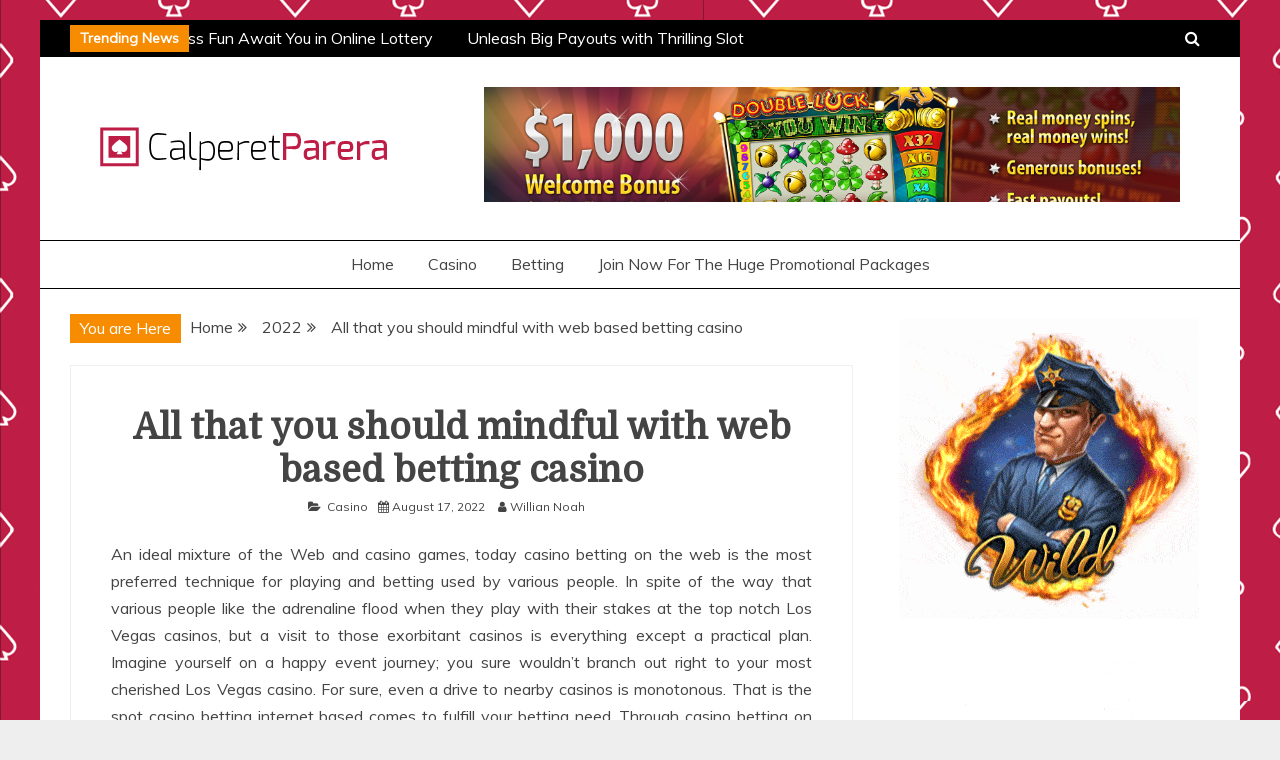

--- FILE ---
content_type: text/html; charset=UTF-8
request_url: http://www.calperetparera.com/2022/all-that-you-should-mindful-with-web-based-betting-casino.html
body_size: 14436
content:
<!doctype html>
<html lang="en-US">
<head>
    <meta charset="UTF-8">
    <meta name="viewport" content="width=device-width, initial-scale=1">
    <link rel="profile" href="https://gmpg.org/xfn/11">

    <title>All that you should mindful with web based betting casino &#8211; Calperet Parera</title>
<meta name='robots' content='max-image-preview:large' />
<link rel='dns-prefetch' href='//fonts.googleapis.com' />
<link rel="alternate" type="application/rss+xml" title="Calperet Parera &raquo; Feed" href="http://www.calperetparera.com/feed" />
<link rel="alternate" type="application/rss+xml" title="Calperet Parera &raquo; Comments Feed" href="http://www.calperetparera.com/comments/feed" />
<link rel="alternate" type="application/rss+xml" title="Calperet Parera &raquo; All that you should mindful with web based betting casino Comments Feed" href="http://www.calperetparera.com/2022/all-that-you-should-mindful-with-web-based-betting-casino.html/feed" />
<link rel="alternate" title="oEmbed (JSON)" type="application/json+oembed" href="http://www.calperetparera.com/wp-json/oembed/1.0/embed?url=http%3A%2F%2Fwww.calperetparera.com%2F2022%2Fall-that-you-should-mindful-with-web-based-betting-casino.html" />
<link rel="alternate" title="oEmbed (XML)" type="text/xml+oembed" href="http://www.calperetparera.com/wp-json/oembed/1.0/embed?url=http%3A%2F%2Fwww.calperetparera.com%2F2022%2Fall-that-you-should-mindful-with-web-based-betting-casino.html&#038;format=xml" />
<style id='wp-img-auto-sizes-contain-inline-css' type='text/css'>
img:is([sizes=auto i],[sizes^="auto," i]){contain-intrinsic-size:3000px 1500px}
/*# sourceURL=wp-img-auto-sizes-contain-inline-css */
</style>
<style id='wp-emoji-styles-inline-css' type='text/css'>

	img.wp-smiley, img.emoji {
		display: inline !important;
		border: none !important;
		box-shadow: none !important;
		height: 1em !important;
		width: 1em !important;
		margin: 0 0.07em !important;
		vertical-align: -0.1em !important;
		background: none !important;
		padding: 0 !important;
	}
/*# sourceURL=wp-emoji-styles-inline-css */
</style>
<style id='wp-block-library-inline-css' type='text/css'>
:root{--wp-block-synced-color:#7a00df;--wp-block-synced-color--rgb:122,0,223;--wp-bound-block-color:var(--wp-block-synced-color);--wp-editor-canvas-background:#ddd;--wp-admin-theme-color:#007cba;--wp-admin-theme-color--rgb:0,124,186;--wp-admin-theme-color-darker-10:#006ba1;--wp-admin-theme-color-darker-10--rgb:0,107,160.5;--wp-admin-theme-color-darker-20:#005a87;--wp-admin-theme-color-darker-20--rgb:0,90,135;--wp-admin-border-width-focus:2px}@media (min-resolution:192dpi){:root{--wp-admin-border-width-focus:1.5px}}.wp-element-button{cursor:pointer}:root .has-very-light-gray-background-color{background-color:#eee}:root .has-very-dark-gray-background-color{background-color:#313131}:root .has-very-light-gray-color{color:#eee}:root .has-very-dark-gray-color{color:#313131}:root .has-vivid-green-cyan-to-vivid-cyan-blue-gradient-background{background:linear-gradient(135deg,#00d084,#0693e3)}:root .has-purple-crush-gradient-background{background:linear-gradient(135deg,#34e2e4,#4721fb 50%,#ab1dfe)}:root .has-hazy-dawn-gradient-background{background:linear-gradient(135deg,#faaca8,#dad0ec)}:root .has-subdued-olive-gradient-background{background:linear-gradient(135deg,#fafae1,#67a671)}:root .has-atomic-cream-gradient-background{background:linear-gradient(135deg,#fdd79a,#004a59)}:root .has-nightshade-gradient-background{background:linear-gradient(135deg,#330968,#31cdcf)}:root .has-midnight-gradient-background{background:linear-gradient(135deg,#020381,#2874fc)}:root{--wp--preset--font-size--normal:16px;--wp--preset--font-size--huge:42px}.has-regular-font-size{font-size:1em}.has-larger-font-size{font-size:2.625em}.has-normal-font-size{font-size:var(--wp--preset--font-size--normal)}.has-huge-font-size{font-size:var(--wp--preset--font-size--huge)}.has-text-align-center{text-align:center}.has-text-align-left{text-align:left}.has-text-align-right{text-align:right}.has-fit-text{white-space:nowrap!important}#end-resizable-editor-section{display:none}.aligncenter{clear:both}.items-justified-left{justify-content:flex-start}.items-justified-center{justify-content:center}.items-justified-right{justify-content:flex-end}.items-justified-space-between{justify-content:space-between}.screen-reader-text{border:0;clip-path:inset(50%);height:1px;margin:-1px;overflow:hidden;padding:0;position:absolute;width:1px;word-wrap:normal!important}.screen-reader-text:focus{background-color:#ddd;clip-path:none;color:#444;display:block;font-size:1em;height:auto;left:5px;line-height:normal;padding:15px 23px 14px;text-decoration:none;top:5px;width:auto;z-index:100000}html :where(.has-border-color){border-style:solid}html :where([style*=border-top-color]){border-top-style:solid}html :where([style*=border-right-color]){border-right-style:solid}html :where([style*=border-bottom-color]){border-bottom-style:solid}html :where([style*=border-left-color]){border-left-style:solid}html :where([style*=border-width]){border-style:solid}html :where([style*=border-top-width]){border-top-style:solid}html :where([style*=border-right-width]){border-right-style:solid}html :where([style*=border-bottom-width]){border-bottom-style:solid}html :where([style*=border-left-width]){border-left-style:solid}html :where(img[class*=wp-image-]){height:auto;max-width:100%}:where(figure){margin:0 0 1em}html :where(.is-position-sticky){--wp-admin--admin-bar--position-offset:var(--wp-admin--admin-bar--height,0px)}@media screen and (max-width:600px){html :where(.is-position-sticky){--wp-admin--admin-bar--position-offset:0px}}

/*# sourceURL=wp-block-library-inline-css */
</style><style id='global-styles-inline-css' type='text/css'>
:root{--wp--preset--aspect-ratio--square: 1;--wp--preset--aspect-ratio--4-3: 4/3;--wp--preset--aspect-ratio--3-4: 3/4;--wp--preset--aspect-ratio--3-2: 3/2;--wp--preset--aspect-ratio--2-3: 2/3;--wp--preset--aspect-ratio--16-9: 16/9;--wp--preset--aspect-ratio--9-16: 9/16;--wp--preset--color--black: #000000;--wp--preset--color--cyan-bluish-gray: #abb8c3;--wp--preset--color--white: #ffffff;--wp--preset--color--pale-pink: #f78da7;--wp--preset--color--vivid-red: #cf2e2e;--wp--preset--color--luminous-vivid-orange: #ff6900;--wp--preset--color--luminous-vivid-amber: #fcb900;--wp--preset--color--light-green-cyan: #7bdcb5;--wp--preset--color--vivid-green-cyan: #00d084;--wp--preset--color--pale-cyan-blue: #8ed1fc;--wp--preset--color--vivid-cyan-blue: #0693e3;--wp--preset--color--vivid-purple: #9b51e0;--wp--preset--gradient--vivid-cyan-blue-to-vivid-purple: linear-gradient(135deg,rgb(6,147,227) 0%,rgb(155,81,224) 100%);--wp--preset--gradient--light-green-cyan-to-vivid-green-cyan: linear-gradient(135deg,rgb(122,220,180) 0%,rgb(0,208,130) 100%);--wp--preset--gradient--luminous-vivid-amber-to-luminous-vivid-orange: linear-gradient(135deg,rgb(252,185,0) 0%,rgb(255,105,0) 100%);--wp--preset--gradient--luminous-vivid-orange-to-vivid-red: linear-gradient(135deg,rgb(255,105,0) 0%,rgb(207,46,46) 100%);--wp--preset--gradient--very-light-gray-to-cyan-bluish-gray: linear-gradient(135deg,rgb(238,238,238) 0%,rgb(169,184,195) 100%);--wp--preset--gradient--cool-to-warm-spectrum: linear-gradient(135deg,rgb(74,234,220) 0%,rgb(151,120,209) 20%,rgb(207,42,186) 40%,rgb(238,44,130) 60%,rgb(251,105,98) 80%,rgb(254,248,76) 100%);--wp--preset--gradient--blush-light-purple: linear-gradient(135deg,rgb(255,206,236) 0%,rgb(152,150,240) 100%);--wp--preset--gradient--blush-bordeaux: linear-gradient(135deg,rgb(254,205,165) 0%,rgb(254,45,45) 50%,rgb(107,0,62) 100%);--wp--preset--gradient--luminous-dusk: linear-gradient(135deg,rgb(255,203,112) 0%,rgb(199,81,192) 50%,rgb(65,88,208) 100%);--wp--preset--gradient--pale-ocean: linear-gradient(135deg,rgb(255,245,203) 0%,rgb(182,227,212) 50%,rgb(51,167,181) 100%);--wp--preset--gradient--electric-grass: linear-gradient(135deg,rgb(202,248,128) 0%,rgb(113,206,126) 100%);--wp--preset--gradient--midnight: linear-gradient(135deg,rgb(2,3,129) 0%,rgb(40,116,252) 100%);--wp--preset--font-size--small: 16px;--wp--preset--font-size--medium: 20px;--wp--preset--font-size--large: 25px;--wp--preset--font-size--x-large: 42px;--wp--preset--font-size--larger: 35px;--wp--preset--spacing--20: 0.44rem;--wp--preset--spacing--30: 0.67rem;--wp--preset--spacing--40: 1rem;--wp--preset--spacing--50: 1.5rem;--wp--preset--spacing--60: 2.25rem;--wp--preset--spacing--70: 3.38rem;--wp--preset--spacing--80: 5.06rem;--wp--preset--shadow--natural: 6px 6px 9px rgba(0, 0, 0, 0.2);--wp--preset--shadow--deep: 12px 12px 50px rgba(0, 0, 0, 0.4);--wp--preset--shadow--sharp: 6px 6px 0px rgba(0, 0, 0, 0.2);--wp--preset--shadow--outlined: 6px 6px 0px -3px rgb(255, 255, 255), 6px 6px rgb(0, 0, 0);--wp--preset--shadow--crisp: 6px 6px 0px rgb(0, 0, 0);}:where(.is-layout-flex){gap: 0.5em;}:where(.is-layout-grid){gap: 0.5em;}body .is-layout-flex{display: flex;}.is-layout-flex{flex-wrap: wrap;align-items: center;}.is-layout-flex > :is(*, div){margin: 0;}body .is-layout-grid{display: grid;}.is-layout-grid > :is(*, div){margin: 0;}:where(.wp-block-columns.is-layout-flex){gap: 2em;}:where(.wp-block-columns.is-layout-grid){gap: 2em;}:where(.wp-block-post-template.is-layout-flex){gap: 1.25em;}:where(.wp-block-post-template.is-layout-grid){gap: 1.25em;}.has-black-color{color: var(--wp--preset--color--black) !important;}.has-cyan-bluish-gray-color{color: var(--wp--preset--color--cyan-bluish-gray) !important;}.has-white-color{color: var(--wp--preset--color--white) !important;}.has-pale-pink-color{color: var(--wp--preset--color--pale-pink) !important;}.has-vivid-red-color{color: var(--wp--preset--color--vivid-red) !important;}.has-luminous-vivid-orange-color{color: var(--wp--preset--color--luminous-vivid-orange) !important;}.has-luminous-vivid-amber-color{color: var(--wp--preset--color--luminous-vivid-amber) !important;}.has-light-green-cyan-color{color: var(--wp--preset--color--light-green-cyan) !important;}.has-vivid-green-cyan-color{color: var(--wp--preset--color--vivid-green-cyan) !important;}.has-pale-cyan-blue-color{color: var(--wp--preset--color--pale-cyan-blue) !important;}.has-vivid-cyan-blue-color{color: var(--wp--preset--color--vivid-cyan-blue) !important;}.has-vivid-purple-color{color: var(--wp--preset--color--vivid-purple) !important;}.has-black-background-color{background-color: var(--wp--preset--color--black) !important;}.has-cyan-bluish-gray-background-color{background-color: var(--wp--preset--color--cyan-bluish-gray) !important;}.has-white-background-color{background-color: var(--wp--preset--color--white) !important;}.has-pale-pink-background-color{background-color: var(--wp--preset--color--pale-pink) !important;}.has-vivid-red-background-color{background-color: var(--wp--preset--color--vivid-red) !important;}.has-luminous-vivid-orange-background-color{background-color: var(--wp--preset--color--luminous-vivid-orange) !important;}.has-luminous-vivid-amber-background-color{background-color: var(--wp--preset--color--luminous-vivid-amber) !important;}.has-light-green-cyan-background-color{background-color: var(--wp--preset--color--light-green-cyan) !important;}.has-vivid-green-cyan-background-color{background-color: var(--wp--preset--color--vivid-green-cyan) !important;}.has-pale-cyan-blue-background-color{background-color: var(--wp--preset--color--pale-cyan-blue) !important;}.has-vivid-cyan-blue-background-color{background-color: var(--wp--preset--color--vivid-cyan-blue) !important;}.has-vivid-purple-background-color{background-color: var(--wp--preset--color--vivid-purple) !important;}.has-black-border-color{border-color: var(--wp--preset--color--black) !important;}.has-cyan-bluish-gray-border-color{border-color: var(--wp--preset--color--cyan-bluish-gray) !important;}.has-white-border-color{border-color: var(--wp--preset--color--white) !important;}.has-pale-pink-border-color{border-color: var(--wp--preset--color--pale-pink) !important;}.has-vivid-red-border-color{border-color: var(--wp--preset--color--vivid-red) !important;}.has-luminous-vivid-orange-border-color{border-color: var(--wp--preset--color--luminous-vivid-orange) !important;}.has-luminous-vivid-amber-border-color{border-color: var(--wp--preset--color--luminous-vivid-amber) !important;}.has-light-green-cyan-border-color{border-color: var(--wp--preset--color--light-green-cyan) !important;}.has-vivid-green-cyan-border-color{border-color: var(--wp--preset--color--vivid-green-cyan) !important;}.has-pale-cyan-blue-border-color{border-color: var(--wp--preset--color--pale-cyan-blue) !important;}.has-vivid-cyan-blue-border-color{border-color: var(--wp--preset--color--vivid-cyan-blue) !important;}.has-vivid-purple-border-color{border-color: var(--wp--preset--color--vivid-purple) !important;}.has-vivid-cyan-blue-to-vivid-purple-gradient-background{background: var(--wp--preset--gradient--vivid-cyan-blue-to-vivid-purple) !important;}.has-light-green-cyan-to-vivid-green-cyan-gradient-background{background: var(--wp--preset--gradient--light-green-cyan-to-vivid-green-cyan) !important;}.has-luminous-vivid-amber-to-luminous-vivid-orange-gradient-background{background: var(--wp--preset--gradient--luminous-vivid-amber-to-luminous-vivid-orange) !important;}.has-luminous-vivid-orange-to-vivid-red-gradient-background{background: var(--wp--preset--gradient--luminous-vivid-orange-to-vivid-red) !important;}.has-very-light-gray-to-cyan-bluish-gray-gradient-background{background: var(--wp--preset--gradient--very-light-gray-to-cyan-bluish-gray) !important;}.has-cool-to-warm-spectrum-gradient-background{background: var(--wp--preset--gradient--cool-to-warm-spectrum) !important;}.has-blush-light-purple-gradient-background{background: var(--wp--preset--gradient--blush-light-purple) !important;}.has-blush-bordeaux-gradient-background{background: var(--wp--preset--gradient--blush-bordeaux) !important;}.has-luminous-dusk-gradient-background{background: var(--wp--preset--gradient--luminous-dusk) !important;}.has-pale-ocean-gradient-background{background: var(--wp--preset--gradient--pale-ocean) !important;}.has-electric-grass-gradient-background{background: var(--wp--preset--gradient--electric-grass) !important;}.has-midnight-gradient-background{background: var(--wp--preset--gradient--midnight) !important;}.has-small-font-size{font-size: var(--wp--preset--font-size--small) !important;}.has-medium-font-size{font-size: var(--wp--preset--font-size--medium) !important;}.has-large-font-size{font-size: var(--wp--preset--font-size--large) !important;}.has-x-large-font-size{font-size: var(--wp--preset--font-size--x-large) !important;}
/*# sourceURL=global-styles-inline-css */
</style>

<style id='classic-theme-styles-inline-css' type='text/css'>
/*! This file is auto-generated */
.wp-block-button__link{color:#fff;background-color:#32373c;border-radius:9999px;box-shadow:none;text-decoration:none;padding:calc(.667em + 2px) calc(1.333em + 2px);font-size:1.125em}.wp-block-file__button{background:#32373c;color:#fff;text-decoration:none}
/*# sourceURL=/wp-includes/css/classic-themes.min.css */
</style>
<link rel='stylesheet' id='Muli:400,300italic,300-css' href='//fonts.googleapis.com/css?family=Muli%3A400%2C300italic%2C300&#038;ver=6.9' type='text/css' media='all' />
<link rel='stylesheet' id='Domine-css' href='//fonts.googleapis.com/css?family=Domine&#038;ver=6.9' type='text/css' media='all' />
<link rel='stylesheet' id='font-awesome-css' href='http://www.calperetparera.com/wp-content/themes/grip/candidthemes/assets/framework/Font-Awesome/css/font-awesome.min.css?ver=4.7.0' type='text/css' media='all' />
<link rel='stylesheet' id='slick-css-css' href='http://www.calperetparera.com/wp-content/themes/grip/candidthemes/assets/framework/slick/slick.css?ver=6.9' type='text/css' media='all' />
<link rel='stylesheet' id='slick-theme-css-css' href='http://www.calperetparera.com/wp-content/themes/grip/candidthemes/assets/framework/slick/slick-theme.css?ver=6.9' type='text/css' media='all' />
<link rel='stylesheet' id='grip-style-css' href='http://www.calperetparera.com/wp-content/themes/grip/style.css?ver=6.9' type='text/css' media='all' />
<style id='grip-style-inline-css' type='text/css'>
.site-title, .site-title a { color: #blank; }h1, h2, h3, h4, h5, h6, 
                                .header-text, .site-title, 
                                .entry-content a.read-more-text, 
                                .ct-title-head { font-family: Domine; }body { font-family: Muli; }body { font-size: 16px; }.entry-content a, .entry-title a:hover, .related-title a:hover, .posts-navigation .nav-previous a:hover, .post-navigation .nav-previous a:hover, .posts-navigation .nav-next a:hover, .post-navigation .nav-next a:hover, #comments .comment-content a:hover, #comments .comment-author a:hover, .main-navigation ul li a:hover, .main-navigation ul li.current-menu-item > a, .offcanvas-menu nav ul.top-menu li a:hover, .offcanvas-menu nav ul.top-menu li.current-menu-item > a, .post-share a:hover, .error-404-title, #grip-breadcrumbs a:hover, .entry-content a.read-more-text:hover, a:hover, a:visited:hover { color : #f88c00; }.trending-title, .search-form input[type=submit], input[type="submit"], ::selection, #toTop, .breadcrumbs span.breadcrumb, article.sticky .grip-content-container, .candid-pagination .page-numbers.current, .candid-pagination .page-numbers:hover, .ct-title-head, .widget-title:before, .widget ul.ct-nav-tabs:before, .widget ul.ct-nav-tabs li.ct-title-head:hover, .widget ul.ct-nav-tabs li.ct-title-head.ui-tabs-active { background : #f88c00; }blockquote, .search-form input[type="submit"], input[type="submit"], .candid-pagination .page-numbers { border-color : #f88c00; }
/*# sourceURL=grip-style-inline-css */
</style>
<script type="text/javascript" src="http://www.calperetparera.com/wp-includes/js/jquery/jquery.min.js?ver=3.7.1" id="jquery-core-js"></script>
<script type="text/javascript" src="http://www.calperetparera.com/wp-includes/js/jquery/jquery-migrate.min.js?ver=3.4.1" id="jquery-migrate-js"></script>
<link rel="https://api.w.org/" href="http://www.calperetparera.com/wp-json/" /><link rel="alternate" title="JSON" type="application/json" href="http://www.calperetparera.com/wp-json/wp/v2/posts/704" /><link rel="EditURI" type="application/rsd+xml" title="RSD" href="http://www.calperetparera.com/xmlrpc.php?rsd" />
<meta name="generator" content="WordPress 6.9" />
<link rel="canonical" href="http://www.calperetparera.com/2022/all-that-you-should-mindful-with-web-based-betting-casino.html" />
<link rel='shortlink' href='http://www.calperetparera.com/?p=704' />
<link rel="pingback" href="http://www.calperetparera.com/xmlrpc.php">		<style type="text/css">
					.site-title,
			.site-description {
				position: absolute;
				clip: rect(1px, 1px, 1px, 1px);
                display: none;
			}
        			.site-title a, .site-title{
				color: #blank;
                display: block;
			}
		</style>
		<style type="text/css" id="custom-background-css">
body.custom-background { background-image: url("http://www.calperetparera.com/wp-content/uploads/2020/09/bg-casino-4.jpg"); background-position: left top; background-size: auto; background-repeat: repeat; background-attachment: scroll; }
</style>
	<link rel="icon" href="http://www.calperetparera.com/wp-content/uploads/2020/09/cropped-Logo-32x32.png" sizes="32x32" />
<link rel="icon" href="http://www.calperetparera.com/wp-content/uploads/2020/09/cropped-Logo-192x192.png" sizes="192x192" />
<link rel="apple-touch-icon" href="http://www.calperetparera.com/wp-content/uploads/2020/09/cropped-Logo-180x180.png" />
<meta name="msapplication-TileImage" content="http://www.calperetparera.com/wp-content/uploads/2020/09/cropped-Logo-270x270.png" />
		<style type="text/css" id="wp-custom-css">
			.custom-logo-link {
    display: inline-block;
    background-color: white;
    margin-top: 40px;
}		</style>
		</head>
<body class="wp-singular post-template-default single single-post postid-704 single-format-standard custom-background wp-custom-logo wp-embed-responsive wp-theme-grip ct-bg ct-boxed ct-sticky-sidebar right-sidebar" itemtype="https://schema.org/Blog" itemscope>
<div id="page" class="site">
            <a class="skip-link screen-reader-text" href="#content">Skip to content</a>
                    <!-- Preloader -->
            <div id="preloader">
                <div class="spinner"></div>
            </div>
                    <header id="masthead" class="site-header" itemtype="https://schema.org/WPHeader" itemscope>
                <div class="overlay"></div>
                <div class="top-bar">
        <div class="container-inner clearfix">

                    <div class="top-left-col trending-wrapper">
                                        <strong class="trending-title">
                            Trending News                        </strong>
                                        <div class="trending-content trending-left">
                                                    <a href="http://www.calperetparera.com/2026/big-prizes-and-endless-fun-await-you-in-online-lottery.html"
                               title="Big Prizes and Endless Fun Await You in Online Lottery"> Big Prizes and Endless Fun Await You in Online Lottery </a>
                                                    <a href="http://www.calperetparera.com/2026/unleash-big-payouts-with-thrilling-slot-games-that-never-disappoint.html"
                               title="Unleash Big Payouts with Thrilling Slot Games That Never Disappoint"> Unleash Big Payouts with Thrilling Slot Games That Never Disappoint </a>
                                                    <a href="http://www.calperetparera.com/2026/online-poker-tournaments-showcase-creativity-through-innovative-structure-variations.html"
                               title="Online Poker Tournaments Showcase Creativity Through Innovative Structure Variations"> Online Poker Tournaments Showcase Creativity Through Innovative Structure Variations </a>
                                                    <a href="http://www.calperetparera.com/2026/online-betting-offers-excitement-strategy-and-chances-to-win-big.html"
                               title="Online Betting Offers Excitement, Strategy, and Chances to Win Big"> Online Betting Offers Excitement, Strategy, and Chances to Win Big </a>
                                                    <a href="http://www.calperetparera.com/2026/create-joyful-moments-with-fun-filled-slot-adventures.html"
                               title="Create Joyful Moments with Fun-Filled Slot Adventures"> Create Joyful Moments with Fun-Filled Slot Adventures </a>
                        
                    </div>
                            </div> <!-- .top-right-col -->
                <div class="top-right-col clearfix">
                    <a class="search-icon-box" href="#"><i class="fa fa-search"></i></a>
            <div class="top-bar-search">
                <form role="search" method="get" class="search-form" action="http://www.calperetparera.com/">
				<label>
					<span class="screen-reader-text">Search for:</span>
					<input type="search" class="search-field" placeholder="Search &hellip;" value="" name="s" />
				</label>
				<input type="submit" class="search-submit" value="Search" />
			</form>                <button type="button" class="close"></button>
            </div>

                </div> <!-- .top-right-col -->
                </div> <!-- .container-inner -->
        </div> <!-- .top-bar -->

                                <div class="logo-wrapper-block">
                                    <div class="container-inner clearfix logo-wrapper-container">
                    <div class="logo-wrapper float-left">
                        <div class="site-branding">

                            <div class="grip-logo-container">
                                <a href="http://www.calperetparera.com/" class="custom-logo-link" rel="home"><img width="289" height="44" src="http://www.calperetparera.com/wp-content/uploads/2020/09/Logo.png" class="custom-logo" alt="Calperet Parera" decoding="async" /></a>                                        <p class="site-title"><a href="http://www.calperetparera.com/"
                                         rel="home">Calperet Parera</a></p>
                                                                                 <p class="site-description">Fabulous facts about online casino games</p>
                                                                        </div> <!-- grip-logo-container -->
                            </div><!-- .site-branding -->
                        </div> <!-- .logo-wrapper -->
                                                        <div class="logo-right-wrapper clearfix  float-left">
                                                                            <img src="http://www.calperetparera.com/wp-content/uploads/2020/09/online-slots-real-money-header-1.jpg" class="grip_header_ad_url">
                                                                        </div> <!-- .logo-right-wrapper -->
                                    </div> <!-- .container-inner -->
</div> <!-- .logo-wrapper-block -->
            <div class="grip-menu-container">
                <div class="container-inner clearfix">
                    <nav id="site-navigation" class="main-navigation" itemtype="https://schema.org/SiteNavigationElement" itemscope>
                        <div class="navbar-header clearfix">
                            <button class="menu-toggle" aria-controls="primary-menu"
                                    aria-expanded="false"><i class="fa fa-bars" aria-hidden="true"></i></button>
                        </div>
                        <ul id="primary-menu" class="nav navbar-nav"><li id="menu-item-23" class="menu-item menu-item-type-custom menu-item-object-custom menu-item-home menu-item-23"><a href="http://www.calperetparera.com/">Home</a></li>
<li id="menu-item-16" class="menu-item menu-item-type-taxonomy menu-item-object-category current-post-ancestor current-menu-parent current-post-parent menu-item-16"><a href="http://www.calperetparera.com/category/casino">Casino</a></li>
<li id="menu-item-17" class="menu-item menu-item-type-taxonomy menu-item-object-category menu-item-17"><a href="http://www.calperetparera.com/category/betting">Betting</a></li>
<li id="menu-item-22" class="menu-item menu-item-type-post_type menu-item-object-post menu-item-22"><a href="http://www.calperetparera.com/2020/join-now-for-the-huge-promotional-packages.html">Join Now For The Huge Promotional Packages</a></li>
</ul>                    </nav><!-- #site-navigation -->
                </div> <!-- .container-inner -->
            </div> <!-- grip-menu-container -->
                </header><!-- #masthead -->
                
    <div id="content" class="site-content">
                <div class="container-inner clearfix">
    <div id="primary" class="content-area">
        <main id="main" class="site-main">

                        <div class="breadcrumbs">
                <div class='breadcrumbs init-animate clearfix'><span class='breadcrumb'>You are Here</span><div id='grip-breadcrumbs' class='clearfix'><div role="navigation" aria-label="Breadcrumbs" class="breadcrumb-trail breadcrumbs" itemprop="breadcrumb"><ul class="trail-items" itemscope itemtype="http://schema.org/BreadcrumbList"><meta name="numberOfItems" content="3" /><meta name="itemListOrder" content="Ascending" /><li itemprop="itemListElement" itemscope itemtype="http://schema.org/ListItem" class="trail-item trail-begin"><a href="http://www.calperetparera.com" rel="home" itemprop="item"><span itemprop="name">Home</span></a><meta itemprop="position" content="1" /></li><li itemprop="itemListElement" itemscope itemtype="http://schema.org/ListItem" class="trail-item"><a href="http://www.calperetparera.com/2022" itemprop="item"><span itemprop="name">2022</span></a><meta itemprop="position" content="2" /></li><li itemprop="itemListElement" itemscope itemtype="http://schema.org/ListItem" class="trail-item trail-end"><a href="http://www.calperetparera.com/2022/all-that-you-should-mindful-with-web-based-betting-casino.html" itemprop="item"><span itemprop="name">All that you should mindful with web based betting casino</span></a><meta itemprop="position" content="3" /></li></ul></div></div></div>            </div>
                                <article id="post-704" class="post-704 post type-post status-publish format-standard hentry category-casino" itemtype="https://schema.org/CreativeWork" itemscope>
        <div class="grip-content-container grip-no-thumbnail">
                <div class="grip-content-area">
            <header class="entry-header">
                <h1 class="entry-title" itemprop="headline">All that you should mindful with web based betting casino</h1>                    <div class="entry-meta">
                        <span class="cat-links"><i class="fa fa-folder-open"></i> <a href="http://www.calperetparera.com/category/casino" rel="category tag">Casino</a></span><span class="posted-on"><i class="fa fa-calendar"></i><a href="http://www.calperetparera.com/2022/all-that-you-should-mindful-with-web-based-betting-casino.html" rel="bookmark"><time class="entry-date published" datetime="2022-08-17T09:35:44+00:00" itemprop="datePublished">August 17, 2022</time><time class="updated" datetime="2022-08-24T09:53:35+00:00" itemprop="dateModified">August 24, 2022</time></a></span><span class="byline"> <span class="author vcard" itemprop="author" itemtype="https://schema.org/Person" itemscope><i class="fa fa-user"></i><a class="url fn n" href="http://www.calperetparera.com/author/admin" rel="author"><span class="author-name" itemprop="name">Willian Noah</span></a></span></span>                    </div><!-- .entry-meta -->
                            </header><!-- .entry-header -->


            <div class="entry-content">
                <p style="text-align: justify;">An ideal mixture of the Web and casino games, today casino betting on the web is the most preferred technique for playing and betting used by various people. In spite of the way that various people like the adrenaline flood when they play with their stakes at the top notch Los Vegas casinos, but a visit to those exorbitant casinos is everything except a practical plan. Imagine yourself on a happy event journey; you sure wouldn&#8217;t branch out right to your most cherished Los Vegas casino. For sure, even a drive to nearby casinos is monotonous. That is the spot casino betting internet based comes to fulfill your betting need. Through casino betting on the web, all the tomfoolery, and energy is open extremely close to home.</p>
<p style="text-align: justify;">Throughout the latest several years, there has been a phenomenal augmentation of online card sharks which came to fruition into various objections offering casino betting on the web. Today this web-based casino gaming is a billion dollar industry with players from wherever all through the world. There are three sorts of internet based casino gaming objections. Starting one is electronic where players need not have to download any item onto their PC to see the value in a web-based casino game. They basically have to enlist with the <a href="https://fun888thai.me/ทางเข้า-fun88/"><strong>ทางเข้า fun88</strong></a> betting web-based site. Right when they click on a particular web-based casino game, it would be stacked through the program in one or the other Blaze, or Java, dependent upon the tasks and program. It mode is one of the most renowned choices among online examiners.</p>
<p><img fetchpriority="high" decoding="async" class="aligncenter  wp-image-706" src="http://www.calperetparera.com/wp-content/uploads/2022/08/Untitled.png" alt="casino" width="479" height="335" srcset="http://www.calperetparera.com/wp-content/uploads/2022/08/Untitled.png 898w, http://www.calperetparera.com/wp-content/uploads/2022/08/Untitled-300x210.png 300w, http://www.calperetparera.com/wp-content/uploads/2022/08/Untitled-768x537.png 768w" sizes="(max-width: 479px) 100vw, 479px" /></p>
<p style="text-align: justify;">The ensuing kind is downloadable partner connect casino no store reward online where players are expected to download huge programming programs onto their own laptops before they start with their games. Various players incline toward this as online casino games transforms into essentially faster after every one of the fundamental records are downloaded to neighborhood computers. The latest sort of internet based casino game is the live casino where online players have the opportunity to team up and try and bet with the merchants of a certified live casino.</p>
<p style="text-align: justify;">With such countless new casino betting internet based objections coming up customary, perceiving the genuine ones from that of the bogus web-based casinos is very hard. Regardless, you can examine several perspectives while picking a good casino betting internet based site. Take a gander at the payout rates and rewards that the site offers. The very best casinos offer a payout rate running from 97% &#8211; 98%. The reward could moreover vary from 200 to 3200. Various internet based casino gaming districts in like manner offer No-store rewards where players need not have to store anything into their record and can start with the free money presented by the web-based <a href="https://fun888thai.me/ทางเข้า-fun88/"><strong>fun88 </strong><strong>เข้า </strong><strong>ระบบ</strong></a> gaming objections. This business stunt is of a confined time for testing to maneuver in the players into the casino betting web-based districts.</p>

                            </div>
            <!-- .entry-content -->

            <footer class="entry-footer">
                            </footer><!-- .entry-footer -->

                    <div class="meta_bottom">
            <div class="text_share header-text">Share</div>
            <div class="post-share">
                <a target="_blank" href="https://www.facebook.com/sharer/sharer.php?u=http://www.calperetparera.com/2022/all-that-you-should-mindful-with-web-based-betting-casino.html"><i class="fa fa-facebook"></i></a>
                <a target="_blank" href="http://twitter.com/share?text=All%20that%20you%20should%20mindful%20with%20web%20based%20betting%20casino&#038;url=http://www.calperetparera.com/2022/all-that-you-should-mindful-with-web-based-betting-casino.html"><i class="fa fa-twitter"></i></a>
                <a target="_blank" href="http://pinterest.com/pin/create/button/?url=http://www.calperetparera.com/2022/all-that-you-should-mindful-with-web-based-betting-casino.html&#038;media=&#038;description=All%20that%20you%20should%20mindful%20with%20web%20based%20betting%20casino"><i class="fa fa-pinterest"></i></a>
                <a target="_blank" href="http://www.linkedin.com/shareArticle?mini=true&#038;title=All%20that%20you%20should%20mindful%20with%20web%20based%20betting%20casino&#038;url=http://www.calperetparera.com/2022/all-that-you-should-mindful-with-web-based-betting-casino.html"><i class="fa fa-linkedin"></i></a>
            </div>
        </div>
                </div> <!-- .grip-content-area -->
    </div> <!-- .grip-content-container -->
</article><!-- #post-704 -->

	<nav class="navigation post-navigation" aria-label="Posts">
		<h2 class="screen-reader-text">Post navigation</h2>
		<div class="nav-links"><div class="nav-previous"><a href="http://www.calperetparera.com/2022/how-you-can-bet-on-sports-and-the-way-to-be-great-at-sports-betting.html" rel="prev">How You Can Bet On Sports and the Way to Be Great At Sports Betting</a></div><div class="nav-next"><a href="http://www.calperetparera.com/2022/should-offer-continuously-sensible-with-online-casino-website.html" rel="next">Should offer continuously sensible with online casino website</a></div></div>
	</nav>                <div class="related-pots-block">
                                        <h2 class="widget-title">
                        <span class="ct-title-head ct-rotate"> Related Posts </span>
                    </h2>
                                        <ul class="related-post-entries clearfix">
                                                    <li>
                                                                <div class="featured-desc">
                                    <h2 class="related-title">
                                        <a href="http://www.calperetparera.com/2026/discover-new-online-casino-promotions-offering-free-spins-and-prizes.html">
                                            Discover New Online Casino Promotions Offering Free Spins And Prizes                                        </a>
                                    </h2>

                                    <div class="entry-meta">
                                        <span class="posted-on"><i class="fa fa-calendar"></i><a href="http://www.calperetparera.com/2026/discover-new-online-casino-promotions-offering-free-spins-and-prizes.html" rel="bookmark"><time class="entry-date published" datetime="2026-01-04T09:20:58+00:00" itemprop="datePublished">January 4, 2026</time><time class="updated" datetime="2026-01-07T09:50:30+00:00" itemprop="dateModified">January 7, 2026</time></a></span>                                    </div><!-- .entry-meta -->
                                </div>
                            </li>
                                                    <li>
                                                                <div class="featured-desc">
                                    <h2 class="related-title">
                                        <a href="http://www.calperetparera.com/2026/online-casino-scratch-cards-give-instant-rewards-for-quick-gaming-fun.html">
                                            Online Casino Scratch Cards Give Instant Rewards for Quick Gaming Fun                                        </a>
                                    </h2>

                                    <div class="entry-meta">
                                        <span class="posted-on"><i class="fa fa-calendar"></i><a href="http://www.calperetparera.com/2026/online-casino-scratch-cards-give-instant-rewards-for-quick-gaming-fun.html" rel="bookmark"><time class="entry-date published" datetime="2026-01-04T05:59:40+00:00" itemprop="datePublished">January 4, 2026</time><time class="updated" datetime="2026-01-07T06:37:59+00:00" itemprop="dateModified">January 7, 2026</time></a></span>                                    </div><!-- .entry-meta -->
                                </div>
                            </li>
                                                    <li>
                                                                <div class="featured-desc">
                                    <h2 class="related-title">
                                        <a href="http://www.calperetparera.com/2025/unlock-exciting-rewards-with-every-bet-you-make-at-the-casino.html">
                                            Unlock Exciting Rewards with Every Bet You Make at the Casino                                        </a>
                                    </h2>

                                    <div class="entry-meta">
                                        <span class="posted-on"><i class="fa fa-calendar"></i><a href="http://www.calperetparera.com/2025/unlock-exciting-rewards-with-every-bet-you-make-at-the-casino.html" rel="bookmark"><time class="entry-date published" datetime="2025-12-16T12:25:36+00:00" itemprop="datePublished">December 16, 2025</time><time class="updated" datetime="2025-12-17T12:51:51+00:00" itemprop="dateModified">December 17, 2025</time></a></span>                                    </div><!-- .entry-meta -->
                                </div>
                            </li>
                                            </ul>
                </div> <!-- .related-post-block -->
                
        </main><!-- #main -->
    </div><!-- #primary -->


<aside id="secondary" class="widget-area" itemtype="https://schema.org/WPSideBar" itemscope>
    <div class="ct-sidebar-wrapper">
	<div class="sidebar-widget-container"><section id="text-2" class="widget widget_text">			<div class="textwidget"><p><img loading="lazy" decoding="async" class="aligncenter size-full wp-image-20" src="http://www.calperetparera.com/wp-content/uploads/2020/09/gang.gif" alt="" width="300" height="300" /></p>
</div>
		</section></div> <div class="sidebar-widget-container"><section id="text-4" class="widget widget_text">			<div class="textwidget"><p><center><a href="https://lucky895.com/devm?w=ovs" target="new"><img decoding="async" title="fun88" src="http://www.calperetparera.com/wp-content/uploads/2023/05/F1M2_SportIN_March_169x384.gif" alt="fun88"  width="" height="" /> </a></center></p>
</div>
		</section></div> <div class="sidebar-widget-container"><section id="grip-tabbed-2" class="widget grip-tabbed"><h2 class="widget-title"><span class="ct-title-head ct-rotate">Recent Posts</span></h2>            <div class="ct-tabs">

                <ul class="nav nav-tabs ct-nav-tabs">
                                            <li class="ct-title-head ct-rotate active"><a data-toggle="tab"
                            href="#home">Popular Posts</a>
                      </li>
                                                        <li class="ct-title-head ct-rotate"><a data-toggle="tab"
                     href="#menu1">Recent Posts</a>
                 </li>
                      </ul>

         <div class="tab-content">
                            <div id="home" class="tab-pane fade in active">
                    <section class="featured-posts-block">
                                                    <div class="list-post-block">
                                <ul class="list-post">
                                                                            <li>
                                            <div class="post-block-style">

                                                
                                                <div class="post-content">
                                                    <h3 class="post-title">
                                                        <a href="http://www.calperetparera.com/2026/big-prizes-and-endless-fun-await-you-in-online-lottery.html">Big Prizes and Endless Fun Await You in Online Lottery</a>
                                                    </h3>
                                                    <div class="post-meta">
                                                        <span class="posted-on"><i class="fa fa-calendar"></i><a href="http://www.calperetparera.com/2026/big-prizes-and-endless-fun-await-you-in-online-lottery.html" rel="bookmark"><time class="entry-date published updated" datetime="2026-01-13T10:42:07+00:00">January 13, 2026</time></a></span>                                                    </div>
                                                </div><!-- Post content end -->
                                            </div><!-- Post block style end -->
                                        </li><!-- Li 1 end -->

                                                                            <li>
                                            <div class="post-block-style">

                                                                                                    <div class="post-thumb">
                                                        <a href="http://www.calperetparera.com/2020/join-now-for-the-huge-promotional-packages.html">
                                                            <img width="150" height="150" src="http://www.calperetparera.com/wp-content/uploads/2020/08/29-150x150.png" class="attachment-thumbnail size-thumbnail wp-post-image" alt="w88thaime" decoding="async" loading="lazy" />                                                        </a>
                                                    </div><!-- Post thumb end -->
                                                
                                                <div class="post-content">
                                                    <h3 class="post-title">
                                                        <a href="http://www.calperetparera.com/2020/join-now-for-the-huge-promotional-packages.html">Join Now For The Huge Promotional Packages</a>
                                                    </h3>
                                                    <div class="post-meta">
                                                        <span class="posted-on"><i class="fa fa-calendar"></i><a href="http://www.calperetparera.com/2020/join-now-for-the-huge-promotional-packages.html" rel="bookmark"><time class="entry-date published" datetime="2020-08-30T08:55:15+00:00" itemprop="datePublished">August 30, 2020</time><time class="updated" datetime="2020-08-31T09:15:23+00:00" itemprop="dateModified">August 31, 2020</time></a></span>                                                    </div>
                                                </div><!-- Post content end -->
                                            </div><!-- Post block style end -->
                                        </li><!-- Li 1 end -->

                                                                            <li>
                                            <div class="post-block-style">

                                                
                                                <div class="post-content">
                                                    <h3 class="post-title">
                                                        <a href="http://www.calperetparera.com/2020/%e0%b9%82%e0%b8%94%e0%b8%a2%e0%b8%8a%e0%b8%b5%e0%b9%89%e0%b9%83%e0%b8%ab%e0%b9%89%e0%b9%80%e0%b8%ab%e0%b9%87%e0%b8%99%e0%b8%ab%e0%b8%a5%e0%b8%b2%e0%b8%a2%e0%b8%a3%e0%b8%b0%e0%b8%94%e0%b8%b1%e0%b8%9a.html">โดยชี้ให้เห็นหลายระดับของสล็อตโจ๊กในบรรทัด</a>
                                                    </h3>
                                                    <div class="post-meta">
                                                        <span class="posted-on"><i class="fa fa-calendar"></i><a href="http://www.calperetparera.com/2020/%e0%b9%82%e0%b8%94%e0%b8%a2%e0%b8%8a%e0%b8%b5%e0%b9%89%e0%b9%83%e0%b8%ab%e0%b9%89%e0%b9%80%e0%b8%ab%e0%b9%87%e0%b8%99%e0%b8%ab%e0%b8%a5%e0%b8%b2%e0%b8%a2%e0%b8%a3%e0%b8%b0%e0%b8%94%e0%b8%b1%e0%b8%9a.html" rel="bookmark"><time class="entry-date published" datetime="2020-09-26T09:43:39+00:00" itemprop="datePublished">September 26, 2020</time><time class="updated" datetime="2020-09-24T12:38:53+00:00" itemprop="dateModified">September 24, 2020</time></a></span>                                                    </div>
                                                </div><!-- Post content end -->
                                            </div><!-- Post block style end -->
                                        </li><!-- Li 1 end -->

                                                                            <li>
                                            <div class="post-block-style">

                                                
                                                <div class="post-content">
                                                    <h3 class="post-title">
                                                        <a href="http://www.calperetparera.com/2020/%e0%b8%a1%e0%b8%b5%e0%b8%8a%e0%b8%b7%e0%b9%88%e0%b8%ad%e0%b9%80%e0%b8%aa%e0%b8%b5%e0%b8%a2%e0%b8%87%e0%b9%83%e0%b8%99%e0%b8%81%e0%b8%b2%e0%b8%a3%e0%b9%80%e0%b8%8a%e0%b8%b7%e0%b9%88%e0%b8%ad%e0%b8%a1.html">มีชื่อเสียงในการเชื่อมต่ออินเทอร์เน็ตสำหรับ สล็อตคาสิโน</a>
                                                    </h3>
                                                    <div class="post-meta">
                                                        <span class="posted-on"><i class="fa fa-calendar"></i><a href="http://www.calperetparera.com/2020/%e0%b8%a1%e0%b8%b5%e0%b8%8a%e0%b8%b7%e0%b9%88%e0%b8%ad%e0%b9%80%e0%b8%aa%e0%b8%b5%e0%b8%a2%e0%b8%87%e0%b9%83%e0%b8%99%e0%b8%81%e0%b8%b2%e0%b8%a3%e0%b9%80%e0%b8%8a%e0%b8%b7%e0%b9%88%e0%b8%ad%e0%b8%a1.html" rel="bookmark"><time class="entry-date published" datetime="2020-09-29T09:48:16+00:00" itemprop="datePublished">September 29, 2020</time><time class="updated" datetime="2020-09-24T12:03:02+00:00" itemprop="dateModified">September 24, 2020</time></a></span>                                                    </div>
                                                </div><!-- Post content end -->
                                            </div><!-- Post block style end -->
                                        </li><!-- Li 1 end -->

                                                                            <li>
                                            <div class="post-block-style">

                                                
                                                <div class="post-content">
                                                    <h3 class="post-title">
                                                        <a href="http://www.calperetparera.com/2020/%e0%b8%a8%e0%b8%b5%e0%b8%a5%e0%b9%83%e0%b8%99%e0%b8%81%e0%b8%b2%e0%b8%a3%e0%b8%aa%e0%b8%b3%e0%b8%a3%e0%b8%a7%e0%b8%88%e0%b8%84%e0%b8%b2%e0%b8%aa%e0%b8%b4%e0%b9%82%e0%b8%99%e0%b8%aa%e0%b8%a5%e0%b9%87.html">ศีลในการสำรวจคาสิโนสล็อต</a>
                                                    </h3>
                                                    <div class="post-meta">
                                                        <span class="posted-on"><i class="fa fa-calendar"></i><a href="http://www.calperetparera.com/2020/%e0%b8%a8%e0%b8%b5%e0%b8%a5%e0%b9%83%e0%b8%99%e0%b8%81%e0%b8%b2%e0%b8%a3%e0%b8%aa%e0%b8%b3%e0%b8%a3%e0%b8%a7%e0%b8%88%e0%b8%84%e0%b8%b2%e0%b8%aa%e0%b8%b4%e0%b9%82%e0%b8%99%e0%b8%aa%e0%b8%a5%e0%b9%87.html" rel="bookmark"><time class="entry-date published" datetime="2020-10-02T09:53:06+00:00" itemprop="datePublished">October 2, 2020</time><time class="updated" datetime="2020-09-24T09:56:23+00:00" itemprop="dateModified">September 24, 2020</time></a></span>                                                    </div>
                                                </div><!-- Post content end -->
                                            </div><!-- Post block style end -->
                                        </li><!-- Li 1 end -->

                                    
                                </ul><!-- List post end -->
                            </div><!-- List post block end -->
                                                </section>
                </div>
                                        <div id="menu1" class="tab-pane fade">
                    <section class="featured-posts-block">
                                                    <div class="list-post-block">
                                <ul class="list-post">
                                                                            <li>
                                            <div class="post-block-style">

                                                
                                                <div class="post-content">
                                                    <h3 class="post-title">
                                                        <a href="http://www.calperetparera.com/2026/big-prizes-and-endless-fun-await-you-in-online-lottery.html">Big Prizes and Endless Fun Await You in Online Lottery</a>
                                                    </h3>
                                                    <div class="post-meta">
                                                        <span class="posted-on"><i class="fa fa-calendar"></i><a href="http://www.calperetparera.com/2026/big-prizes-and-endless-fun-await-you-in-online-lottery.html" rel="bookmark"><time class="entry-date published updated" datetime="2026-01-13T10:42:07+00:00">January 13, 2026</time></a></span>                                                    </div>
                                                </div><!-- Post content end -->
                                            </div><!-- Post block style end -->
                                        </li><!-- Li 1 end -->

                                                                            <li>
                                            <div class="post-block-style">

                                                
                                                <div class="post-content">
                                                    <h3 class="post-title">
                                                        <a href="http://www.calperetparera.com/2026/unleash-big-payouts-with-thrilling-slot-games-that-never-disappoint.html">Unleash Big Payouts with Thrilling Slot Games That Never Disappoint</a>
                                                    </h3>
                                                    <div class="post-meta">
                                                        <span class="posted-on"><i class="fa fa-calendar"></i><a href="http://www.calperetparera.com/2026/unleash-big-payouts-with-thrilling-slot-games-that-never-disappoint.html" rel="bookmark"><time class="entry-date published" datetime="2026-01-12T07:22:53+00:00" itemprop="datePublished">January 12, 2026</time><time class="updated" datetime="2026-01-08T08:55:05+00:00" itemprop="dateModified">January 8, 2026</time></a></span>                                                    </div>
                                                </div><!-- Post content end -->
                                            </div><!-- Post block style end -->
                                        </li><!-- Li 1 end -->

                                                                            <li>
                                            <div class="post-block-style">

                                                
                                                <div class="post-content">
                                                    <h3 class="post-title">
                                                        <a href="http://www.calperetparera.com/2026/online-poker-tournaments-showcase-creativity-through-innovative-structure-variations.html">Online Poker Tournaments Showcase Creativity Through Innovative Structure Variations</a>
                                                    </h3>
                                                    <div class="post-meta">
                                                        <span class="posted-on"><i class="fa fa-calendar"></i><a href="http://www.calperetparera.com/2026/online-poker-tournaments-showcase-creativity-through-innovative-structure-variations.html" rel="bookmark"><time class="entry-date published" datetime="2026-01-09T05:40:54+00:00" itemprop="datePublished">January 9, 2026</time><time class="updated" datetime="2026-01-16T07:30:32+00:00" itemprop="dateModified">January 16, 2026</time></a></span>                                                    </div>
                                                </div><!-- Post content end -->
                                            </div><!-- Post block style end -->
                                        </li><!-- Li 1 end -->

                                                                            <li>
                                            <div class="post-block-style">

                                                
                                                <div class="post-content">
                                                    <h3 class="post-title">
                                                        <a href="http://www.calperetparera.com/2026/online-betting-offers-excitement-strategy-and-chances-to-win-big.html">Online Betting Offers Excitement, Strategy, and Chances to Win Big</a>
                                                    </h3>
                                                    <div class="post-meta">
                                                        <span class="posted-on"><i class="fa fa-calendar"></i><a href="http://www.calperetparera.com/2026/online-betting-offers-excitement-strategy-and-chances-to-win-big.html" rel="bookmark"><time class="entry-date published" datetime="2026-01-07T09:14:25+00:00" itemprop="datePublished">January 7, 2026</time><time class="updated" datetime="2026-01-16T10:19:33+00:00" itemprop="dateModified">January 16, 2026</time></a></span>                                                    </div>
                                                </div><!-- Post content end -->
                                            </div><!-- Post block style end -->
                                        </li><!-- Li 1 end -->

                                                                            <li>
                                            <div class="post-block-style">

                                                
                                                <div class="post-content">
                                                    <h3 class="post-title">
                                                        <a href="http://www.calperetparera.com/2026/create-joyful-moments-with-fun-filled-slot-adventures.html">Create Joyful Moments with Fun-Filled Slot Adventures</a>
                                                    </h3>
                                                    <div class="post-meta">
                                                        <span class="posted-on"><i class="fa fa-calendar"></i><a href="http://www.calperetparera.com/2026/create-joyful-moments-with-fun-filled-slot-adventures.html" rel="bookmark"><time class="entry-date published" datetime="2026-01-06T08:59:53+00:00" itemprop="datePublished">January 6, 2026</time><time class="updated" datetime="2026-01-02T09:46:22+00:00" itemprop="dateModified">January 2, 2026</time></a></span>                                                    </div>
                                                </div><!-- Post content end -->
                                            </div><!-- Post block style end -->
                                        </li><!-- Li 1 end -->

                                    
                                </ul><!-- List post end -->
                            </div><!-- List post block end -->
                                                </section>
                </div>
                    </div>
    </div> <!-- .ct-tabs -->

    </section></div> <div class="sidebar-widget-container"><section id="text-3" class="widget widget_text">			<div class="textwidget"><p><img loading="lazy" decoding="async" class="aligncenter size-full wp-image-21" src="http://www.calperetparera.com/wp-content/uploads/2020/09/gambling-background-design_1281-211.jpg" alt="" width="626" height="626" srcset="http://www.calperetparera.com/wp-content/uploads/2020/09/gambling-background-design_1281-211.jpg 626w, http://www.calperetparera.com/wp-content/uploads/2020/09/gambling-background-design_1281-211-300x300.jpg 300w, http://www.calperetparera.com/wp-content/uploads/2020/09/gambling-background-design_1281-211-150x150.jpg 150w" sizes="auto, (max-width: 626px) 100vw, 626px" /></p>
</div>
		</section></div> <div class="sidebar-widget-container"><section id="grip-post-slider-2" class="widget grip-post-slider">                <div class="title-wrapper cat-">
                    <h2 class="widget-title"><span class="ct-title-head ct-rotate">Trending View</span></h2>                </div>
                            
            <div class="grip-slider-container">
                <section class="section-slider">
                    <div class="header-carousel">
                        <ul class="ct-post-carousel slider"  data-slick='[]'>
                                                            <li>
                                    <div class="ct-carousel-inner ">
                                        <a href="http://www.calperetparera.com/2026/big-prizes-and-endless-fun-await-you-in-online-lottery.html">
                                                                                    </a>

                                        <div class="slide-details">
                                            <div class="slider-content-inner">
                                                <div class="slider-content">
                                                    <h2>
                                                        <a href="http://www.calperetparera.com/2026/big-prizes-and-endless-fun-await-you-in-online-lottery.html">Big Prizes and Endless Fun Await You in Online Lottery</a>
                                                    </h2>
                                                    <span class="entry-meta">
                                                        January 13, 2026                                                    </span>
                                                </div>
                                            </div>
                                        </div>
                                    </div> <!-- .ct-carousel-inner -->
                                    <div class="overly"></div>
                                </li>
                                                            <li>
                                    <div class="ct-carousel-inner ">
                                        <a href="http://www.calperetparera.com/2026/unleash-big-payouts-with-thrilling-slot-games-that-never-disappoint.html">
                                                                                    </a>

                                        <div class="slide-details">
                                            <div class="slider-content-inner">
                                                <div class="slider-content">
                                                    <h2>
                                                        <a href="http://www.calperetparera.com/2026/unleash-big-payouts-with-thrilling-slot-games-that-never-disappoint.html">Unleash Big Payouts with Thrilling Slot Games That Never Disappoint</a>
                                                    </h2>
                                                    <span class="entry-meta">
                                                        January 12, 2026                                                    </span>
                                                </div>
                                            </div>
                                        </div>
                                    </div> <!-- .ct-carousel-inner -->
                                    <div class="overly"></div>
                                </li>
                                                            <li>
                                    <div class="ct-carousel-inner ">
                                        <a href="http://www.calperetparera.com/2026/online-poker-tournaments-showcase-creativity-through-innovative-structure-variations.html">
                                                                                    </a>

                                        <div class="slide-details">
                                            <div class="slider-content-inner">
                                                <div class="slider-content">
                                                    <h2>
                                                        <a href="http://www.calperetparera.com/2026/online-poker-tournaments-showcase-creativity-through-innovative-structure-variations.html">Online Poker Tournaments Showcase Creativity Through Innovative Structure Variations</a>
                                                    </h2>
                                                    <span class="entry-meta">
                                                        January 9, 2026                                                    </span>
                                                </div>
                                            </div>
                                        </div>
                                    </div> <!-- .ct-carousel-inner -->
                                    <div class="overly"></div>
                                </li>
                                                            <li>
                                    <div class="ct-carousel-inner ">
                                        <a href="http://www.calperetparera.com/2026/online-betting-offers-excitement-strategy-and-chances-to-win-big.html">
                                                                                    </a>

                                        <div class="slide-details">
                                            <div class="slider-content-inner">
                                                <div class="slider-content">
                                                    <h2>
                                                        <a href="http://www.calperetparera.com/2026/online-betting-offers-excitement-strategy-and-chances-to-win-big.html">Online Betting Offers Excitement, Strategy, and Chances to Win Big</a>
                                                    </h2>
                                                    <span class="entry-meta">
                                                        January 7, 2026                                                    </span>
                                                </div>
                                            </div>
                                        </div>
                                    </div> <!-- .ct-carousel-inner -->
                                    <div class="overly"></div>
                                </li>
                                                            <li>
                                    <div class="ct-carousel-inner ">
                                        <a href="http://www.calperetparera.com/2026/create-joyful-moments-with-fun-filled-slot-adventures.html">
                                                                                    </a>

                                        <div class="slide-details">
                                            <div class="slider-content-inner">
                                                <div class="slider-content">
                                                    <h2>
                                                        <a href="http://www.calperetparera.com/2026/create-joyful-moments-with-fun-filled-slot-adventures.html">Create Joyful Moments with Fun-Filled Slot Adventures</a>
                                                    </h2>
                                                    <span class="entry-meta">
                                                        January 6, 2026                                                    </span>
                                                </div>
                                            </div>
                                        </div>
                                    </div> <!-- .ct-carousel-inner -->
                                    <div class="overly"></div>
                                </li>
                                                    </ul>
                    </div> <!-- .header-carousel  -->
                </section> <!-- .section-slider -->
            </div><!-- .grip-slider-container -->
            </section></div>             
                </div>
</aside><!-- #secondary -->
</div> <!-- .container-inner -->
</div><!-- #content -->
        <footer id="colophon" class="site-footer">
        
            <div class="top-footer">
                <div class="container-inner clearfix">
                                                <div class="ct-col-3">
                                
		<section id="recent-posts-2" class="widget widget_recent_entries">
		<h2 class="widget-title"><span class="ct-title-head ct-rotate">Recent Posts</span></h2>
		<ul>
											<li>
					<a href="http://www.calperetparera.com/2026/big-prizes-and-endless-fun-await-you-in-online-lottery.html">Big Prizes and Endless Fun Await You in Online Lottery</a>
									</li>
											<li>
					<a href="http://www.calperetparera.com/2026/unleash-big-payouts-with-thrilling-slot-games-that-never-disappoint.html">Unleash Big Payouts with Thrilling Slot Games That Never Disappoint</a>
									</li>
											<li>
					<a href="http://www.calperetparera.com/2026/online-poker-tournaments-showcase-creativity-through-innovative-structure-variations.html">Online Poker Tournaments Showcase Creativity Through Innovative Structure Variations</a>
									</li>
											<li>
					<a href="http://www.calperetparera.com/2026/online-betting-offers-excitement-strategy-and-chances-to-win-big.html">Online Betting Offers Excitement, Strategy, and Chances to Win Big</a>
									</li>
											<li>
					<a href="http://www.calperetparera.com/2026/create-joyful-moments-with-fun-filled-slot-adventures.html">Create Joyful Moments with Fun-Filled Slot Adventures</a>
									</li>
					</ul>

		</section>                            </div>
                                                        <div class="ct-col-3">
                                <section id="categories-2" class="widget widget_categories"><h2 class="widget-title"><span class="ct-title-head ct-rotate">Pic From Here</span></h2><form action="http://www.calperetparera.com" method="get"><label class="screen-reader-text" for="cat">Pic From Here</label><select  name='cat' id='cat' class='postform'>
	<option value='-1'>Select Category</option>
	<option class="level-0" value="3">Betting</option>
	<option class="level-0" value="2">Casino</option>
	<option class="level-0" value="7">Finance</option>
	<option class="level-0" value="5">Gambling</option>
	<option class="level-0" value="8">Lottery</option>
	<option class="level-0" value="10">Poker</option>
	<option class="level-0" value="6">Slot</option>
	<option class="level-0" value="9">Sports</option>
</select>
</form><script type="text/javascript">
/* <![CDATA[ */

( ( dropdownId ) => {
	const dropdown = document.getElementById( dropdownId );
	function onSelectChange() {
		setTimeout( () => {
			if ( 'escape' === dropdown.dataset.lastkey ) {
				return;
			}
			if ( dropdown.value && parseInt( dropdown.value ) > 0 && dropdown instanceof HTMLSelectElement ) {
				dropdown.parentElement.submit();
			}
		}, 250 );
	}
	function onKeyUp( event ) {
		if ( 'Escape' === event.key ) {
			dropdown.dataset.lastkey = 'escape';
		} else {
			delete dropdown.dataset.lastkey;
		}
	}
	function onClick() {
		delete dropdown.dataset.lastkey;
	}
	dropdown.addEventListener( 'keyup', onKeyUp );
	dropdown.addEventListener( 'click', onClick );
	dropdown.addEventListener( 'change', onSelectChange );
})( "cat" );

//# sourceURL=WP_Widget_Categories%3A%3Awidget
/* ]]> */
</script>
</section>                            </div>
                                                        <div class="ct-col-3">
                                <section id="meta-2" class="widget widget_meta"><h2 class="widget-title"><span class="ct-title-head ct-rotate">Meta</span></h2>
		<ul>
						<li><a href="http://www.calperetparera.com/wp-login.php">Log in</a></li>
			<li><a href="http://www.calperetparera.com/feed">Entries feed</a></li>
			<li><a href="http://www.calperetparera.com/comments/feed">Comments feed</a></li>

			<li><a href="https://wordpress.org/">WordPress.org</a></li>
		</ul>

		</section>                            </div>
                                            </div> <!-- .container-inner -->
            </div> <!-- .top-footer -->
            
        <div class="site-info" itemtype="https://schema.org/WPFooter" itemscope>
            <div class="container-inner">
                <p> Copyright  &copy;2026  Calperet Parera | All Rights Reserved</p>
            </div> <!-- .container-inner -->
        </div><!-- .site-info -->
                </footer><!-- #colophon -->
        
            <a id="toTop" class="go-to-top" href="#" title="Go to Top">
                <i class="fa fa-angle-double-up"></i>
            </a>
        
</div><!-- #page -->

<script type="speculationrules">
{"prefetch":[{"source":"document","where":{"and":[{"href_matches":"/*"},{"not":{"href_matches":["/wp-*.php","/wp-admin/*","/wp-content/uploads/*","/wp-content/*","/wp-content/plugins/*","/wp-content/themes/grip/*","/*\\?(.+)"]}},{"not":{"selector_matches":"a[rel~=\"nofollow\"]"}},{"not":{"selector_matches":".no-prefetch, .no-prefetch a"}}]},"eagerness":"conservative"}]}
</script>
<script type="text/javascript" src="http://www.calperetparera.com/wp-content/themes/grip/candidthemes/assets/framework/slick/slick.min.js?ver=20151217" id="slick-js"></script>
<script type="text/javascript" src="http://www.calperetparera.com/wp-includes/js/jquery/ui/core.min.js?ver=1.13.3" id="jquery-ui-core-js"></script>
<script type="text/javascript" src="http://www.calperetparera.com/wp-includes/js/jquery/ui/tabs.min.js?ver=1.13.3" id="jquery-ui-tabs-js"></script>
<script type="text/javascript" src="http://www.calperetparera.com/wp-content/themes/grip/js/navigation.js?ver=20151215" id="grip-navigation-js"></script>
<script type="text/javascript" src="http://www.calperetparera.com/wp-content/themes/grip/candidthemes/assets/framework/marquee/jquery.marquee.js?ver=20151215" id="marquee-js"></script>
<script type="text/javascript" src="http://www.calperetparera.com/wp-content/themes/grip/js/skip-link-focus-fix.js?ver=20151215" id="grip-skip-link-focus-fix-js"></script>
<script type="text/javascript" src="http://www.calperetparera.com/wp-content/themes/grip/candidthemes/assets/js/theia-sticky-sidebar.js?ver=20151215" id="theia-sticky-sidebar-js"></script>
<script type="text/javascript" src="http://www.calperetparera.com/wp-content/themes/grip/candidthemes/assets/js/grip-custom.js?ver=20151215" id="grip-custom-js"></script>
<script id="wp-emoji-settings" type="application/json">
{"baseUrl":"https://s.w.org/images/core/emoji/17.0.2/72x72/","ext":".png","svgUrl":"https://s.w.org/images/core/emoji/17.0.2/svg/","svgExt":".svg","source":{"concatemoji":"http://www.calperetparera.com/wp-includes/js/wp-emoji-release.min.js?ver=6.9"}}
</script>
<script type="module">
/* <![CDATA[ */
/*! This file is auto-generated */
const a=JSON.parse(document.getElementById("wp-emoji-settings").textContent),o=(window._wpemojiSettings=a,"wpEmojiSettingsSupports"),s=["flag","emoji"];function i(e){try{var t={supportTests:e,timestamp:(new Date).valueOf()};sessionStorage.setItem(o,JSON.stringify(t))}catch(e){}}function c(e,t,n){e.clearRect(0,0,e.canvas.width,e.canvas.height),e.fillText(t,0,0);t=new Uint32Array(e.getImageData(0,0,e.canvas.width,e.canvas.height).data);e.clearRect(0,0,e.canvas.width,e.canvas.height),e.fillText(n,0,0);const a=new Uint32Array(e.getImageData(0,0,e.canvas.width,e.canvas.height).data);return t.every((e,t)=>e===a[t])}function p(e,t){e.clearRect(0,0,e.canvas.width,e.canvas.height),e.fillText(t,0,0);var n=e.getImageData(16,16,1,1);for(let e=0;e<n.data.length;e++)if(0!==n.data[e])return!1;return!0}function u(e,t,n,a){switch(t){case"flag":return n(e,"\ud83c\udff3\ufe0f\u200d\u26a7\ufe0f","\ud83c\udff3\ufe0f\u200b\u26a7\ufe0f")?!1:!n(e,"\ud83c\udde8\ud83c\uddf6","\ud83c\udde8\u200b\ud83c\uddf6")&&!n(e,"\ud83c\udff4\udb40\udc67\udb40\udc62\udb40\udc65\udb40\udc6e\udb40\udc67\udb40\udc7f","\ud83c\udff4\u200b\udb40\udc67\u200b\udb40\udc62\u200b\udb40\udc65\u200b\udb40\udc6e\u200b\udb40\udc67\u200b\udb40\udc7f");case"emoji":return!a(e,"\ud83e\u1fac8")}return!1}function f(e,t,n,a){let r;const o=(r="undefined"!=typeof WorkerGlobalScope&&self instanceof WorkerGlobalScope?new OffscreenCanvas(300,150):document.createElement("canvas")).getContext("2d",{willReadFrequently:!0}),s=(o.textBaseline="top",o.font="600 32px Arial",{});return e.forEach(e=>{s[e]=t(o,e,n,a)}),s}function r(e){var t=document.createElement("script");t.src=e,t.defer=!0,document.head.appendChild(t)}a.supports={everything:!0,everythingExceptFlag:!0},new Promise(t=>{let n=function(){try{var e=JSON.parse(sessionStorage.getItem(o));if("object"==typeof e&&"number"==typeof e.timestamp&&(new Date).valueOf()<e.timestamp+604800&&"object"==typeof e.supportTests)return e.supportTests}catch(e){}return null}();if(!n){if("undefined"!=typeof Worker&&"undefined"!=typeof OffscreenCanvas&&"undefined"!=typeof URL&&URL.createObjectURL&&"undefined"!=typeof Blob)try{var e="postMessage("+f.toString()+"("+[JSON.stringify(s),u.toString(),c.toString(),p.toString()].join(",")+"));",a=new Blob([e],{type:"text/javascript"});const r=new Worker(URL.createObjectURL(a),{name:"wpTestEmojiSupports"});return void(r.onmessage=e=>{i(n=e.data),r.terminate(),t(n)})}catch(e){}i(n=f(s,u,c,p))}t(n)}).then(e=>{for(const n in e)a.supports[n]=e[n],a.supports.everything=a.supports.everything&&a.supports[n],"flag"!==n&&(a.supports.everythingExceptFlag=a.supports.everythingExceptFlag&&a.supports[n]);var t;a.supports.everythingExceptFlag=a.supports.everythingExceptFlag&&!a.supports.flag,a.supports.everything||((t=a.source||{}).concatemoji?r(t.concatemoji):t.wpemoji&&t.twemoji&&(r(t.twemoji),r(t.wpemoji)))});
//# sourceURL=http://www.calperetparera.com/wp-includes/js/wp-emoji-loader.min.js
/* ]]> */
</script>

</body>
</html>
